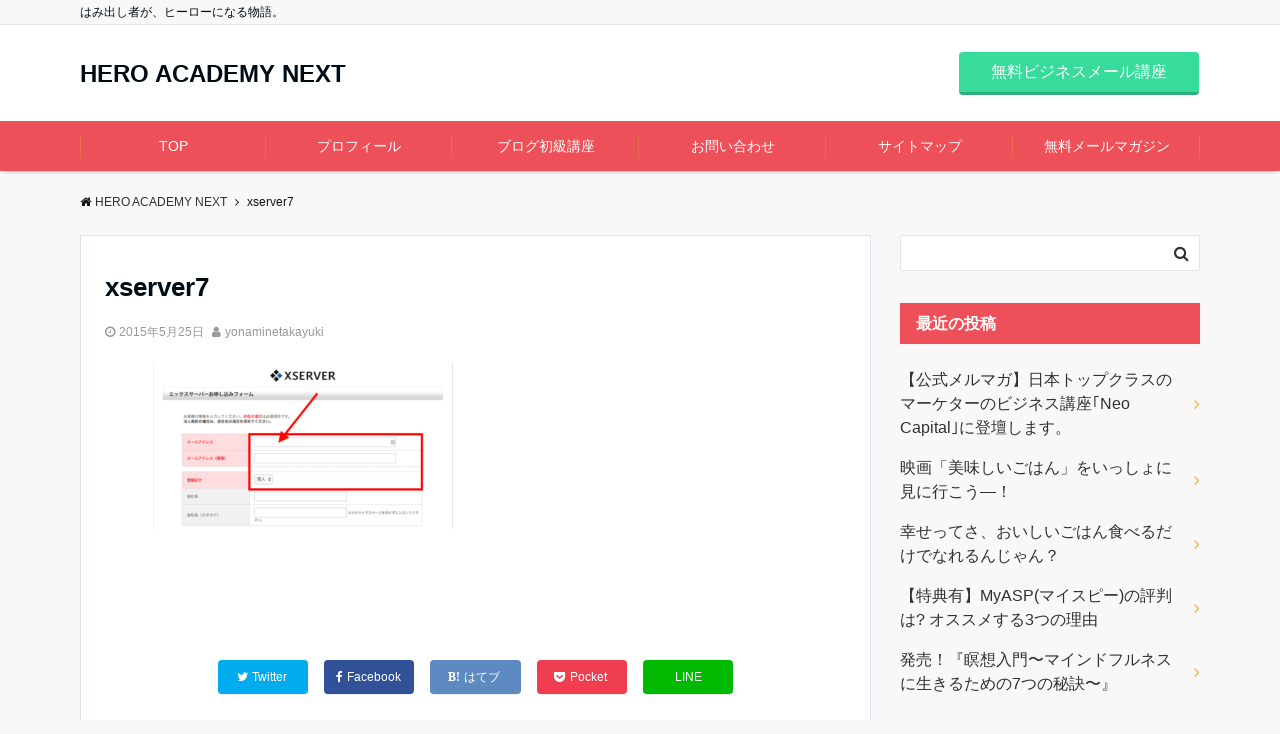

--- FILE ---
content_type: text/html; charset=UTF-8
request_url: https://n.hero-academy.jp/xserver7/
body_size: 14386
content:
<!DOCTYPE html>
<html lang="ja" dir="ltr">
<head prefix="og: http://ogp.me/ns# fb: http://ogp.me/ns/fb# website: http://ogp.me/ns/website#">
<meta charset="UTF-8">
<meta name="viewport" content="width=device-width,initial-scale=1.0">
<!--opg-->
<meta property="og:title" content="xserver7">
<meta property="og:type" content="article">
<meta property="og:url" content="https://n.hero-academy.jp/xserver7/" >
<meta property="og:description" content="">
<meta property="og:locale" content="ja_JP">
<meta property="og:site_name" content="HERO ACADEMY NEXT">
<!--end opg-->
<!--twitter card-->
<meta name="twitter:card" content="summary">
<meta name="twitter:site" content="HeroacademyJP">
<meta name="twitter:title" content="xserver7">
<meta name="twitter:description" content="" />
<!--end twitter card-->
<link rel="pingback" href="https://n.hero-academy.jp/xmlrpc.php">
<title>xserver7 &#8211; HERO ACADEMY NEXT</title>
<link rel='dns-prefetch' href='//webfonts.xserver.jp' />
<link rel='dns-prefetch' href='//s0.wp.com' />
<link rel='dns-prefetch' href='//ajax.googleapis.com' />
<link rel='dns-prefetch' href='//maxcdn.bootstrapcdn.com' />
<link rel="alternate" type="application/rss+xml" title="HERO ACADEMY NEXT &raquo; フィード" href="https://n.hero-academy.jp/feed/" />
<link rel="alternate" type="application/rss+xml" title="HERO ACADEMY NEXT &raquo; コメントフィード" href="https://n.hero-academy.jp/comments/feed/" />
<link rel="alternate" type="application/rss+xml" title="HERO ACADEMY NEXT &raquo; xserver7 のコメントのフィード" href="https://n.hero-academy.jp/feed/?attachment_id=126" />
<link rel='stylesheet' id='wp-block-library-css'  href='https://n.hero-academy.jp/wp-includes/css/dist/block-library/style.min.css?ver=5.2.21' type='text/css' media='all' />
<link rel='stylesheet' id='wp-block-library-theme-css'  href='https://n.hero-academy.jp/wp-includes/css/dist/block-library/theme.min.css?ver=5.2.21' type='text/css' media='all' />
<link rel='stylesheet' id='contact-form-7-css'  href='https://n.hero-academy.jp/wp-content/plugins/contact-form-7/includes/css/styles.css?ver=5.1.3' type='text/css' media='all' />
<link rel='stylesheet' id='toc-screen-css'  href='https://n.hero-academy.jp/wp-content/plugins/table-of-contents-plus/screen.min.css?ver=1509' type='text/css' media='all' />
<link rel='stylesheet' id='emanon-swiper-css-css'  href='https://n.hero-academy.jp/wp-content/themes/emanon-business/lib/css/swiper.min.css?ver=5.2.21' type='text/css' media='all' />
<link rel='stylesheet' id='emanon-style-min-css'  href='https://n.hero-academy.jp/wp-content/themes/emanon-pro/style-min.css?ver=5.2.21' type='text/css' media='all' />
<link rel='stylesheet' id='font-awesome-css'  href='https://maxcdn.bootstrapcdn.com/font-awesome/4.7.0/css/font-awesome.min.css?ver=5.2.21' type='text/css' media='all' />
<link rel='stylesheet' id='amazonjs-css'  href='https://n.hero-academy.jp/wp-content/plugins/amazonjs/css/amazonjs.css?ver=0.9' type='text/css' media='all' />
<link rel='stylesheet' id='jetpack_css-css'  href='https://n.hero-academy.jp/wp-content/plugins/jetpack/css/jetpack.css?ver=7.0.5' type='text/css' media='all' />
<script type='text/javascript' src='https://ajax.googleapis.com/ajax/libs/jquery/2.1.3/jquery.min.js?ver=5.2.21'></script>
<script type='text/javascript' src='//webfonts.xserver.jp/js/xserver.js?ver=1.1.1'></script>
<link rel='https://api.w.org/' href='https://n.hero-academy.jp/wp-json/' />
<link rel="EditURI" type="application/rsd+xml" title="RSD" href="https://n.hero-academy.jp/xmlrpc.php?rsd" />
<link rel="wlwmanifest" type="application/wlwmanifest+xml" href="https://n.hero-academy.jp/wp-includes/wlwmanifest.xml" /> 
<link rel='shortlink' href='https://wp.me/a9tDmJ-22' />
<link rel="alternate" type="application/json+oembed" href="https://n.hero-academy.jp/wp-json/oembed/1.0/embed?url=https%3A%2F%2Fn.hero-academy.jp%2Fxserver7%2F" />
<link rel="alternate" type="text/xml+oembed" href="https://n.hero-academy.jp/wp-json/oembed/1.0/embed?url=https%3A%2F%2Fn.hero-academy.jp%2Fxserver7%2F&#038;format=xml" />

<link rel='dns-prefetch' href='//v0.wordpress.com'/>
<style type='text/css'>img#wpstats{display:none}</style><style>
/*---gutenberg--*/
/* 一般ブロック File */
.wp-block-file .wp-block-file__button{display:inline-block;padding:8px 32px!important;border-radius:4px!important;line-height:1.5!important;border-bottom:solid 3px rgba(0,0,0,0.2)!important;background-color:#9b8d77!important;color:#fff!important;font-size:16px!important}
/* レイアウト button */
.wp-block-button .wp-block-button__link{text-decoration: none;}
.wp-block-file .wp-block-file__button:hover{background-color:rgba(0,0,0,0.2)!important;-webkit-transform:translateY(3px)!important;transform:translateY(3px)!important}
/* レイアウト Media & Text */
.wp-block-media-text p{	line-height:1;margin-bottom:16px;}
/* フォーマット pullquote */
.wp-block-pullquote blockquote{margin:0!important;border:none!important;quotes:none!important;background-color:inherit!important;}
.wp-block-pullquote{border-top:3px solid #e2e5e8;border-bottom:3px solid #e2e5e8;color:#303030;}
/*---main color--*/
#gnav,.global-nav li ul li,.mb-horizontal-nav{background-color:#ed5058;}
.fa,.required,.widget-line a{color:#ed5058;}
#wp-calendar a{color:#ed5058;font-weight: bold;}
.cat-name, .sticky .cat-name{background-color:#ed5058;}
.pagination a:hover,.pagination .current{background-color:#ed5058;border:solid 1px #ed5058;}
.wpp-list li a:before{background-color:#ed5058;}
/*--link color--*/
#gnav .global-nav .current-menu-item > a,#gnav .global-nav .current-menu-item > a .fa,#modal-global-nav-container .current-menu-item a,#modal-global-nav-container .sub-menu .current-menu-item a,.side-widget .current-menu-item a,.mb-horizontal-nav-inner .current-menu-item a,.mb-horizontal-nav-inner .current-menu-item a .fa,.entry-title a:active,.pagination a,.post-nav .fa{color:#eeb043;}
.global-nav-default > li:first-child:before, .global-nav-default > li:after{background-color:#eeb043;}
.article-body a{color:#eeb043;}
.follow-line a{color:#ed5058;}
.author-profile-text .author-name a{color:#eeb043;}
.recommend-date a {display:block;text-decoration:none;color:#000c15;}
.next-page span{background-color:#eeb043;color:#fff;}
.next-page a span {background-color:#fff;color:#eeb043;}
.comment-page-link .page-numbers{background-color:#fff;color:#eeb043;}
.comment-page-link .current{background-color:#eeb043;color:#fff;}
.side-widget li a:after{color:#eeb043;}
blockquote a, .box-default a, .box-info a{color:#eeb043;}
.follow-user-url a:hover .fa{color:#eeb043;}
.popular-post-rank{border-color:#eeb043 transparent transparent transparent;}
/*--link hover--*/
a:hover,.global-nav a:hover,.side-widget a:hover,.side-widget li a:hover:before,#wp-calendar a:hover,.entry-title a:hover,.footer-follow-btn a:hover .fa{color:#eeb043;}
.scroll-nav-inner li:after{background-color:#eeb043;}
.featured-title h2:hover{color:#eeb043;}
.author-profile-text .author-name a:hover{color:#eeb043;}
follow-user-url a:hover .fa{color:#eeb043;}
.next-page a span:hover{background-color:#eeb043;color:#fff;}
.comment-page-link .page-numbers:hover{background-color:#eeb043;color:#fff;}
.tagcloud a:hover{border:solid 1px #eeb043;color:#eeb043;}
blockquote a:hover, .box-default a:hover, .box-info a:hover{color:#eeb043;}
#modal-global-nav-container .global-nav-default li a:hover{color:#eeb043;}
.side-widget li a:hover:after{color:#eeb043;}
.widget-contact a:hover .fa{color:#eeb043;}
#sidebar-cta {border:solid 4px #eeb043;}
.popular-post li a:hover .popular-post-rank{border-color:#eeb043 transparent transparent transparent;}
/*--btn color--*/
.btn-more{background-color:#9b8d77;border:solid 1px #9b8d77;}
.btn a{background-color:#9b8d77;color:#fff;}
.btn a:hover{color:#fff;}
.btn-border{display:block;padding:8px 16px;border:solid 1px #9b8d77;}
.btn-border .fa{color:#9b8d77;}
.btn-border:hover{background-color:#9b8d77;}
input[type=submit]{background-color:#9b8d77;color:#fff;}
/*--header-*/
.header-area-height{height:96px;}
.header-brand {line-height:96px;}
.header,.header-area-height-line #gnav{background-color:#fff;}
.top-bar{background-color:#f8f8f8;}
.site-description {color:#000c15}
.header-table .site-description{line-height:2;font-size:12px;}
.header-site-name a{color:#000c15}
.header-site-name a:hover{color:#eeb043;}
.header-logo img, .modal-header-logo img{max-height:50px;}
.global-nav-line li a{color:#000c15;}
#mb-scroll-nav .header-site-name a{color:#000c15;font-size:16px;}
#mb-scroll-nav .header-site-name a:hover{color:#eeb043;}
@media screen and ( min-width: 768px ){
.header-site-name a{font-size:24px;}
.header-area-height,.header-widget{height:96px;}
.header-brand {line-height:96px;}
}
@media screen and ( min-width: 992px ){
.header-logo img{max-height:50px;}
}
/*--header cta-*/
.header-cta-tell .fa{height:18px;font-size:24px;color:#b5b5b5;}
.header-cta-tell .tell-number{font-size:24px;color:#000c15;}
.header-cta-tell .tell-text{color:#000c15;}
.header-phone{position:absolute;top:50%;right:40px;-webkit-transform:translateY(-50%);transform:translateY(-50%);z-index:999;}
.header-phone .fa{font-size:42px;font-size:4.2rem;color:#b5b5b5;}
.header-mail{position:absolute;top:50%;right:40px;-webkit-transform:translateY(-50%);transform:translateY(-50%);z-index:999;}
.header-mail .fa{font-size:42px;font-size:4.2rem;color:#b5b5b5;}
@media screen and ( min-width: 768px ){
.header-phone {display: none;}
.header-mail{right:46px;}
}
@media screen and ( min-width: 992px ){
.header-cta ul {display: block; text-align: right;line-height:96px;}
.header-cta li {display: inline-table;vertical-align: middle;}
.header-cta-btn a{background-color:#37db9b;color:#fff;}
.header-mail{display: none;}
}
/*--modal menu--*/
.modal-menu{position:absolute;top:50%;right:0;-webkit-transform:translateY(-50%);transform:translateY(-50%);z-index:999;}
.modal-menu .modal-gloval-icon{float:left;margin-bottom:6px;}
.modal-menu .slicknav_no-text{margin:0;}
.modal-menu .modal-gloval-icon-bar{display:block;width:32px;height:3px;border-radius:4px;-webkit-transition:all 0.2s;transition:all 0.2s;}
.modal-menu .modal-gloval-icon-bar + .modal-gloval-icon-bar{margin-top:6px;}
.modal-menu .modal-menutxt{display:block;text-align:center;font-size:12px;font-size:1.2rem;color:#000c15;}
.modal-menu .modal-gloval-icon-bar{background-color:#9b8d77;}
#modal-global-nav-container{background-color:#fff;}
#modal-global-nav-container .global-nav li ul li{background-color:#fff;}
#modal-global-nav-container .global-nav-default li a{color:#000c15;}
/*--video section--*/
.home .header{background-color:inherit;box-shadow:none;}
.home .top-bar{background-color:inherit;border-bottom:none;}
.home .header-site-name a{color:#000c15;}
.home .header-site-name a:hover{color:#eeb043;}
.home .site-description{color:#000c15}
.home #header-wrapper{top:0}
.home #header-wrapper,.home .default-nav{position:absolute;left:0;width:100%;z-index:300}
.home .default-nav{bottom:0}
.home .header-area-height-line #gnav{background-color:inherit}
.home .mb-horizontal-nav{display:none}
.video-title{color:#fff;}
.video-sub-title{color:#fff;}
.video-btn-bg a{border-bottom:none;border-radius:0;background-color:#9b8d77;color:#fff;}
.video-btn-bg a:hover{background-color:#9b8d77;border-radius:inherit;-webkit-transform:inherit;transform:inherit;color:#fff;}
.video-btn-bg:before{content:'';position:absolute;border:solid 3px #9b8d77;top:0;right:0;bottom:0;left:0;-webkit-transition:0.2s ease-in-out;transition:0.2s ease-in-out;z-index:-1;}
.video-btn-bg:hover:before{top:-8px;right:-8px;bottom:-8px;left:-8px}
.video-down-icon .fa{color:#fff;}
.video-section:before{position:absolute;top:0;left:0;right:0;bottom:0;background:linear-gradient(135deg, #000, #000)fixed;opacity: 0;content: "";width:100%;height: 100%;;z-index:100;}
/*--slick slider for front page & LP--*/
.slick-slider{-moz-box-sizing:border-box;box-sizing:border-box;-webkit-user-select:none;-moz-user-select:none;-ms-user-select:none;user-select:none;-webkit-touch-callout:none;-khtml-user-select:none;-ms-touch-action:pan-y;touch-action:pan-y;-webkit-tap-highlight-color:rgba(0,0,0,0)}
.slick-list,.slick-slider{display:block;position:relative}
.slick-list{overflow:hidden;margin:0;padding:0}
.slick-list:focus{outline:0}
.slick-list.dragging{cursor:pointer;cursor:hand}
.slick-slider .slick-list,.slick-slider .slick-track{-webkit-transform:translate3d(0,0,0);-moz-transform:translate3d(0,0,0);-ms-transform:translate3d(0,0,0);-o-transform:translate3d(0,0,0);transform:translate3d(0,0,0)}
.slick-track{display:block;position:relative;top:0;left:0;margin:40px 0}
.slick-track:after,.slick-track:before{display:table;content:''}
.slick-track:after{clear:both}.slick-loading .slick-track{visibility:hidden}
.slick-slide{display:none;float:left;height:100%;min-height:1px}[dir='rtl']
.slick-slide{float:right}
.slick-slide.slick-loading img{display:none}
.slick-slide.dragging img{pointer-events:none}
.slick-initialized .slick-slide{display:block}
.slick-loading .slick-slide{visibility:hidden}
.slick-vertical .slick-slide{display:block;height:auto;border:solid 1px transparent}
.slick-arrow.slick-hidden{display:none}
.slick-next:before,.slick-prev:before{content:""}
.slick-next{display:block;position:absolute;top:50%;right:-11px;padding:0;width:16px;height:16px;border-color:#eeb043;border-style:solid;border-width:3px 3px 0 0;background-color:transparent;cursor:pointer;text-indent:-9999px;-webkit-transform:rotate(45deg);-moz-transform:rotate(45deg);-ms-transform:rotate(45deg);-o-transform:rotate(45deg);transform:rotate(45deg)}
.slick-prev{display:block;position:absolute;top:50%;left:-11px;padding:0;width:16px;height:16px;border-color:#eeb043;border-style:solid;border-width:3px 3px 0 0;background-color:transparent;cursor:pointer;text-indent:-9999px;-webkit-transform:rotate(-135deg);-moz-transform:rotate(-135deg);-ms-transform:rotate(-135deg);-o-transform:rotate(-135deg);transform:rotate(-135deg)}
@media screen and ( min-width: 768px ){
.slick-next{right:-32px;width:32px;height:32px;}
.slick-prev{left:-32px;width:32px;height:32px;}
}
/*---下ボーダー（2カラー）--*/
.front-top-widget-box h2, .front-bottom-widget-box h2{margin-bottom: -1px;}
.front-top-widget-box h2 > span, .front-bottom-widget-box h2 > span{display:inline-block;padding:0 4px 4px 0;border-bottom:solid 1px #ed5058;}
.entry-header {border-bottom:solid 1px #e2e5e8;}
.entry-header h2{margin-bottom: -1px;}
.entry-header h2 > span{display:inline-block;padding:0 4px 4px 0;border-bottom:solid 1px #ed5058;}
.archive-title {border-bottom:solid 1px #e2e5e8;}
.archive-title h1{margin-bottom: -1px;}
.archive-title h1 > span{display:inline-block;padding:0 4px 4px 0;border-bottom:solid 1px #ed5058;}
/*--h2 style--*/
/*---吹き出し--*/
.article-body h2{position:relative;padding:8px 16px;background-color:#ed5058;border-radius:4px;color:#fff;}
.article-body h2:after{position:absolute;top:100%;left: 30px;content:'';width:0;height:0;border:solid 10px transparent;border-top:solid 15px #ed5058;}
/*--h3 style--*/
/*---左ボーダー＋背景 ストライプ--*/
.article-body h3,.page-bottom-widget h3{padding:8px 0 8px 12px;border-left:solid 4px #ed5058;background:-webkit-repeating-linear-gradient(-45deg, #ebedf0, #ebedf0 3px, #fff 3px, #fff 8px);background: repeating-linear-gradient(-45deg, #ebedf0, #ebedf0 3px, #fff 3px, #fff 8px);}
/*--h4 style--*/
/*---下ボーダー（2カラー）--*/
.article-body h4{position:relative;padding:4px 0;border-bottom:solid 2px #ccc;}
.article-body h4:after{position:absolute;bottom:-2px;left: 0;z-index: 2;content: '';width:20%;height:2px;background-color:#ed5058;}
/*--sidebar style--*/
/*---背景--*/
.side-widget-title h3{padding:8px 0 8px 16px;background-color:#ed5058;color:#fff;}
/*--read more--*/
.archive-header{padding:8px 16px 64px 16px;}
.read-more{position:absolute;right: 0;bottom:24px;left:0;text-align:center;}
.read-more .fa{margin:0 0 0 4px;-webkit-transition:0.4s ease-in-out;transition:0.4s ease-in-out;}
.read-more a:hover .fa{color:#fff;}
.featured-date .read-more,.home .big-column .read-more,.archive .ar-big-column .read-more{position:absolute;right:0;bottom:32px;left:0;}
.home .big-column .btn-mid,.archive .ar-big-column .btn-mid{width: 80%;}
@media screen and ( min-width: 768px ){
.archive-header{padding:8px 16px 72px 16px;}
.home .one-column .read-more,.archive .ar-one-column .read-more,.search .ar-one-column .read-more{position:absolute;right:16px;bottom:20px;left:auto;}
.blog .one-column .read-more,.archive .ar-one-column .read-more,.search .ar-one-column .read-more{position:absolute;right:16px;bottom:20px;left:auto;}
.home .big-column .btn-mid,.archive .ar-big-column .btn-mid,.search .ar-big-column .btn-mid{width:20%;}
.blog .big-column .btn-mid,.archive .ar-big-column .btn-mid,.search .ar-big-column .btn-mid{width:20%;}
.home .one-column .read-more .btn-border,.archive .ar-one-column .read-more .btn-border,.search .ar-one-column .read-more .btn-border{display:inline;}
.blog .one-column .read-more .btn-border,.archive .ar-one-column .read-more .btn-border,.search .ar-one-column .read-more .btn-border{display:inline;}
}
/*--footer mobile buttons--*/
.mobile-footer-btn{background-color:#f8f8f;}
.mobile-footer-btn .fa{color:#323638;}
.mobile-footer-btn a{color:#323638;}
.mobile-footer-btn .line a{background-color:#f8f8f;color:#323638;}
/*--article footer--*/
.article-footer{padding:32px 16px 24px 16px;}
@media screen and (min-width: 992px){.article-footer{padding:64px 32px 56px 32px;}}
@media screen and (min-width: 1200px){.article-footer{padding:64px 72px 56px 72px;}}
/*--facebook follow--*/
.fb-follow-image:before{position:absolute;top:0;left:0;right:0;bottom:0;background-color:#000;opacity:0.25;content:"";z-index:100;}
/*--remodal's necessary styles--*/
html.remodal-is-locked{overflow:hidden;-ms-touch-action:none;touch-action:none}
.remodal,[data-remodal-id]{display:none}
.remodal-overlay{position:fixed;z-index:9998;top:-5000px;right:-5000px;bottom:-5000px;left:-5000px;display:none}
.remodal-wrapper{position:fixed;z-index:9999;top:0;right:0;bottom:0;left:0;display:none;overflow:auto;text-align:center;-webkit-overflow-scrolling:touch}
.remodal-wrapper:after{display:inline-block;height:100%;margin-left:-0.05em;content:""}
.remodal-overlay,.remodal-wrapper{-webkit-backface-visibility:hidden;backface-visibility:hidden}
.remodal{position:relative;outline:0;}
.remodal-is-initialized{display:inline-block}
/*--remodal's default mobile first theme--*/
.remodal-bg.remodal-is-opened,.remodal-bg.remodal-is-opening{-webkit-filter:blur(3px);filter:blur(3px)}.remodal-overlay{background:rgba(43,46,56,.9)}
.remodal-overlay.remodal-is-closing,.remodal-overlay.remodal-is-opening{-webkit-animation-duration:0.3s;animation-duration:0.3s;-webkit-animation-fill-mode:forwards;animation-fill-mode:forwards}
.remodal-overlay.remodal-is-opening{-webkit-animation-name:c;animation-name:c}
.remodal-overlay.remodal-is-closing{-webkit-animation-name:d;animation-name:d}
.remodal-wrapper{padding:16px}
.remodal{box-sizing:border-box;width:100%;-webkit-transform:translate3d(0,0,0);transform:translate3d(0,0,0);color:#2b2e38;background:#fff;}
.remodal.remodal-is-closing,.remodal.remodal-is-opening{-webkit-animation-duration:0.3s;animation-duration:0.3s;-webkit-animation-fill-mode:forwards;animation-fill-mode:forwards}
.remodal.remodal-is-opening{-webkit-animation-name:a;animation-name:a}
.remodal.remodal-is-closing{-webkit-animation-name:b;animation-name:b}
.remodal,.remodal-wrapper:after{vertical-align:middle}
.remodal-close{position:absolute;top:-32px;right:0;display:block;overflow:visible;width:32px;height:32px;margin:0;padding:0;cursor:pointer;-webkit-transition:color 0.2s;transition:color 0.2s;text-decoration:none;color:#fff;border:0;outline:0;background:#b5b5b5;}
.modal-global-nav-close{position:absolute;top:0;right:0;display:block;overflow:visible;width:32px;height:32px;margin:0;padding:0;cursor:pointer;-webkit-transition:color 0.2s;transition:color 0.2s;text-decoration:none;color:#fff;border:0;outline:0;background:#9b8d77;}
.remodal-close:focus,.remodal-close:hover{color:#2b2e38}
.remodal-close:before{font-family:Arial,Helvetica CY,Nimbus Sans L,sans-serif!important;font-size:32px;line-height:32px;position:absolute;top:0;left:0;display:block;width:32px;content:"\00d7";text-align:center;}
.remodal-cancel,.remodal-confirm{font:inherit;display:inline-block;overflow:visible;min-width:110px;margin:0;padding:9pt 0;cursor:pointer;-webkit-transition:background 0.2s;transition:background 0.2s;text-align:center;vertical-align:middle;text-decoration:none;border:0;outline:0}
.remodal-confirm{color:#fff;background:#81c784}
.remodal-confirm:focus,.remodal-confirm:hover{background:#66bb6a}
.remodal-cancel{color:#fff;background:#e57373}
.remodal-cancel:focus,.remodal-cancel:hover{background:#ef5350}
.remodal-cancel::-moz-focus-inner,.remodal-close::-moz-focus-inner,.remodal-confirm::-moz-focus-inner{padding:0;border:0}
@-webkit-keyframes a{0%{-webkit-transform:scale(1.05);transform:scale(1.05);opacity:0}to{-webkit-transform:none;transform:none;opacity:1}}
@keyframes a{0%{-webkit-transform:scale(1.05);transform:scale(1.05);opacity:0}to{-webkit-transform:none;transform:none;opacity:1}}
@-webkit-keyframes b{0%{-webkit-transform:scale(1);transform:scale(1);opacity:1}to{-webkit-transform:scale(0.95);transform:scale(0.95);opacity:0}}
@keyframes b{0%{-webkit-transform:scale(1);transform:scale(1);opacity:1}to{-webkit-transform:scale(0.95);transform:scale(0.95);opacity:0}}
@-webkit-keyframes c{0%{opacity:0}to{opacity:1}}
@keyframes c{0%{opacity:0}to{opacity:1}}
@-webkit-keyframes d{0%{opacity:1}to{opacity:0}}
@keyframes d{0%{opacity:1}to{opacity:0}}
@media only screen and (min-width:641px){.remodal{max-width:700px}}.lt-ie9 .remodal-overlay{background:#2b2e38}.lt-ie9 .remodal{width:700px}
/*--footer cta --*/
/*--footer sns--*/
.footer-top{background-color:#323638;}
@media screen and ( min-width: 768px ){.footer-top-inner li a{border-bottom: none;}}
/*--footer--*/
.footer{background-color:#232323;color:#b5b5b5;}
.footer a,.footer .fa{color:#b5b5b5;}
.footer a:hover{color:#fff;}
.footer a:hover .fa{color:#fff;}
.footer-nav li{border-right:solid 1px #b5b5b5;}
.footer-widget-box h2,.footer-widget-box h3,.footer-widget-box h4,.footer-widget-box h5,.footer-widget-box h6{color:#b5b5b5;}
.footer-widget-box h3{border-bottom:solid 1px #b5b5b5;}
.footer-widget-box a:hover .fa{color:#fff;}
.footer-widget-box #wp-calendar caption{border:solid 1px #b5b5b5;border-bottom: none;}
.footer-widget-box #wp-calendar th{border:solid 1px #b5b5b5;}
.footer-widget-box #wp-calendar td{border:solid 1px #b5b5b5;}
.footer-widget-box #wp-calendar a:hover{color:#fff;}
.footer-widget-box .tagcloud a{border:solid 1px #b5b5b5;}
.footer-widget-box .tagcloud a:hover{border:solid 1px #fff;}
.footer-widget-box .wpp-list .wpp-excerpt, .footer-widget-box .wpp-list .post-stats, .footer-widget-box .wpp-list .post-stats a{color:#b5b5b5;}
.footer-widget-box .wpp-list a:hover{color:#fff;}
.footer-widget-box select{border:solid 1px #b5b5b5;color:#b5b5b5;}
.footer-widget-box .widget-contact a:hover .fa{color:#fff;}
@media screen and ( min-width: 768px ){.footer a:hover .fa{color:#b5b5b5;}}
/*--lp header image cover--*/
.lp-header{position:relative;height:500px;}
.lp-header:before{position:absolute;top:0;left:0;right:0;bottom:0;background:linear-gradient(135deg, #000, #000)fixed;opacity:0.5;content: "";z-index: 100;}
.header-title, .header-target-message{color: #fff;}
.header-sub-title{color:#fff;}
.header-btn-bg a{border-bottom:none;border-radius:0;background-color:#9b8d77;color:#fff;}
.header-btn-bg a:hover{background-color:#9b8d77;border-radius:inherit;-webkit-transform:inherit;transform:inherit;color:#fff;}
.header-btn-bg:before{content:'';position:absolute;border:solid 3px #9b8d77;top:0;right:0;bottom:0;left:0;-webkit-transition:.2s ease-in-out;transition:.2s ease-in-out;z-index:-1;}
.header-btn-bg:hover:before{top:-8px;right:-8px;bottom:-8px;left:-8px}
@media screen and ( max-width: 767px ){
.header-message{right:0;left:0;}
}
@media screen and ( min-width: 768px ){
.header-message{right:0;left:0;}
}
/*--lp content section--*/
#lp-content-section {background-color:#f8f8f8;}
/*--page custom css--*/
</style>
<script type="application/ld+json">{
				"@context" : "http://schema.org",
				"@type" : "Article",
				"headline" : "xserver7",
				"datePublished" : "2015-5-25",
				"dateModified" : "2015-5-25",
				"mainEntityOfPage" : "https://n.hero-academy.jp/xserver7/",
				"author" : {
						 "@type" : "Person",
						 "name" : "yonaminetakayuki"
						 },
				"image" : {
						 "@type" : "ImageObject",
						 "url" : "https://n.hero-academy.jp/wp-content/uploads/2015/05/xserver7.png",
						 "width" : "680",
						 "height" : "378"
						 },
				"publisher" : {
						 "@type" : "Organization",
						 "name" : "HERO ACADEMY NEXT",
						 "logo" : {
									"@type" : "ImageObject",
									"url" : "https://n.hero-academy.jp/wp-content/themes/emanon-pro/lib/images/no-img/emanon-logo.png",
									"width" : "245",
									"height" : "50"
									}
						 }
				}</script>
<style type="text/css">.broken_link, a.broken_link {
	text-decoration: line-through;
}</style>
<!-- Jetpack Open Graph Tags -->
<meta property="og:type" content="article" />
<meta property="og:title" content="xserver7" />
<meta property="og:url" content="https://n.hero-academy.jp/xserver7/" />
<meta property="og:description" content="詳しくは投稿をご覧ください。" />
<meta property="article:published_time" content="2015-05-25T03:23:38+00:00" />
<meta property="article:modified_time" content="2015-05-25T03:23:38+00:00" />
<meta property="og:site_name" content="HERO ACADEMY NEXT" />
<meta property="og:image" content="https://n.hero-academy.jp/wp-content/uploads/2015/05/xserver7.png" />
<meta property="og:locale" content="ja_JP" />
<meta name="twitter:text:title" content="xserver7" />
<meta name="twitter:image" content="https://n.hero-academy.jp/wp-content/uploads/2017/12/cropped-mainlogo-270x270.png" />
<meta name="twitter:card" content="summary" />
<meta name="twitter:description" content="詳しくは投稿をご覧ください。" />

<!-- End Jetpack Open Graph Tags -->
<style>
.eb-price-section .bottom-arrow{display: none}

/*--btn--*/
.cta-popup-footer .btn{border-top:none;border-bottom: none;}
</style>
<link rel="icon" href="https://n.hero-academy.jp/wp-content/uploads/2017/12/cropped-mainlogo-32x32.png" sizes="32x32" />
<link rel="icon" href="https://n.hero-academy.jp/wp-content/uploads/2017/12/cropped-mainlogo-192x192.png" sizes="192x192" />
<link rel="apple-touch-icon-precomposed" href="https://n.hero-academy.jp/wp-content/uploads/2017/12/cropped-mainlogo-180x180.png" />
<meta name="msapplication-TileImage" content="https://n.hero-academy.jp/wp-content/uploads/2017/12/cropped-mainlogo-270x270.png" />
			<style type="text/css" id="wp-custom-css">
				.content strong, .content b {
     background:rgba(0, 0, 0, 0) linear-gradient(transparent 10%, #FFDFEF 0%) repeat scroll 0 0;
    font-weight: bold;
    font-size: 110%;
}			</style>
		<meta name="google-site-verification" content="l3nVafakxZXD3EjwZdtGRkPqjznPO7fkQCu8W5Q-ZlQ" />
</head>
<body id="top" class="attachment attachment-template-default single single-attachment postid-126 attachmentid-126 attachment-png">
<!-- global site tag (gtag.js) - google Analytics -->
<script async src="https://www.googletagmanager.com/gtag/js?id=UA-62061252-10"></script>
<script>
	window.dataLayer = window.dataLayer || [];
	function gtag(){dataLayer.push(arguments);}
	gtag('js', new Date());
	gtag('config', 'UA-62061252-10');
</script>
<!--end google analytics-->
<header id="header-wrapper" class="clearfix" itemscope itemtype="http://schema.org/WPHeader">
		<!--top bar-->
	<div class="top-bar">
		<div class="container">
			<div class="col12">
			<p class="site-description" itemprop="description">はみ出し者が、ヒーローになる物語。</p>
			</div>
		</div>
	</div>
	<!--end top bar-->
		<!--header-->
	<div class="header">
		<div class="container header-area-height">
						<div class="col4 first header-brand">
			<div class="header-table">
<div class="header-site-name" itemprop="headline"><a href="https://n.hero-academy.jp/">HERO ACADEMY NEXT</a></div>
</div>
			</div>
			<div class="col8 header-cta">
			<ul>
			<li><span class="btn header-cta-btn"><a href="https://n.hero-academy.jp/hmn/">無料ビジネスメール講座</a></span></li>
	</ul>
			</div>
																		<div class="header-mail">
					<a href="https://n.hero-academy.jp/hmn/"><i class="fa fa-envelope-o"></i></a>
				</div>
														<!--modal menu-->
			<div class="modal-menu">
				<a href="#modal-global-nav" data-remodal-target="modal-global-nav">
										<span class="modal-menutxt">Menu</span>
										<span class="modal-gloval-icon">
						<span class="modal-gloval-icon-bar"></span>
						<span class="modal-gloval-icon-bar"></span>
						<span class="modal-gloval-icon-bar"></span>
					</span>
				</a>
			</div>
			<!--end modal menu-->
		</div>
		<!--global nav-->
<div class="remodal" data-remodal-id="modal-global-nav" data-remodal-options="hashTracking:false">
	<button data-remodal-action="close" class="remodal-close modal-global-nav-close"></button>
	<div id="modal-global-nav-container">
		<div class="modal-header-site-name"><a href="https://n.hero-academy.jp/">HERO ACADEMY NEXT</a></div>
		<nav>
		<ul id="menu-%e3%82%b0%e3%83%ad%e3%83%bc%e3%83%90%e3%83%ab%e3%83%a1%e3%83%8b%e3%83%a5%e3%83%bc" class="global-nav global-nav-default"><li id="menu-item-5131" class="menu-item menu-item-type-custom menu-item-object-custom menu-item-home menu-item-5131"><a href="https://n.hero-academy.jp/">TOP</a></li>
<li id="menu-item-5126" class="menu-item menu-item-type-post_type menu-item-object-page menu-item-5126"><a href="https://n.hero-academy.jp/self-introduction/">プロフィール</a></li>
<li id="menu-item-5128" class="menu-item menu-item-type-post_type menu-item-object-page menu-item-5128"><a href="https://n.hero-academy.jp/blog-beginner/">ブログ初級講座</a></li>
<li id="menu-item-5125" class="menu-item menu-item-type-post_type menu-item-object-page menu-item-5125"><a href="https://n.hero-academy.jp/contact/">お問い合わせ</a></li>
<li id="menu-item-5127" class="menu-item menu-item-type-post_type menu-item-object-page menu-item-5127"><a href="https://n.hero-academy.jp/sitemap/">サイトマップ</a></li>
<li id="menu-item-5176" class="menu-item menu-item-type-post_type menu-item-object-page menu-item-5176"><a href="https://n.hero-academy.jp/hmn/">無料メールマガジン</a></li>
</ul>		</nav>
			</div>
</div>
<!--end global nav-->	</div>
	<!--end header-->
</header>
<!--global nav-->
<div id="gnav" class="default-nav">
	<div class="container">
		<div class="col12">
			<nav id="menu">
			<ul id="menu-%e3%82%b0%e3%83%ad%e3%83%bc%e3%83%90%e3%83%ab%e3%83%a1%e3%83%8b%e3%83%a5%e3%83%bc-1" class="global-nav global-nav-default"><li class="menu-item menu-item-type-custom menu-item-object-custom menu-item-home menu-item-5131"><a href="https://n.hero-academy.jp/">TOP</a></li>
<li class="menu-item menu-item-type-post_type menu-item-object-page menu-item-5126"><a href="https://n.hero-academy.jp/self-introduction/">プロフィール</a></li>
<li class="menu-item menu-item-type-post_type menu-item-object-page menu-item-5128"><a href="https://n.hero-academy.jp/blog-beginner/">ブログ初級講座</a></li>
<li class="menu-item menu-item-type-post_type menu-item-object-page menu-item-5125"><a href="https://n.hero-academy.jp/contact/">お問い合わせ</a></li>
<li class="menu-item menu-item-type-post_type menu-item-object-page menu-item-5127"><a href="https://n.hero-academy.jp/sitemap/">サイトマップ</a></li>
<li class="menu-item menu-item-type-post_type menu-item-object-page menu-item-5176"><a href="https://n.hero-academy.jp/hmn/">無料メールマガジン</a></li>
</ul>			</nav>
		</div>
	</div>
</div>
<!--end global nav-->

<!--content-->
<div class="content">
	<div class="container">
		<!--breadcrumb-->
	<div class="content-inner">
	<nav id="breadcrumb" class="rcrumbs clearfix">
	<ol itemscope itemtype="http://schema.org/BreadcrumbList"><li itemprop="itemListElement" itemscope itemtype="http://schema.org/ListItem"><a itemprop="item" href="https://n.hero-academy.jp/"><i class="fa fa-home"></i><span itemprop="name">HERO ACADEMY NEXT</span></a><i class="fa fa-angle-right"></i><meta itemprop="position" content="1" /></li><li><span>xserver7</span></li></ol>
</nav>
</div>
<!--end breadcrumb-->		<!--main-->
		<main>
			<div class="col-main first">
			<!--article-->
<article class="article post-126 attachment type-attachment status-inherit hentry two-column ar-one-column au-one-column">
		<header>
		<div class="article-header">
			<h1 class="entry-title">xserver7</h1>
			<ul class="post-meta clearfix">
<li><i class="fa fa-clock-o"></i><time class="date published" datetime="2015-05-25">2015年5月25日</time></li>
<li><i class="fa fa-user"></i><span class="vcard author"><span class="fn"><a href="https://n.hero-academy.jp/author/yonaminetakayuki/">yonaminetakayuki</a></span></span></li>
</ul >
		</div>
			</header>
						
	<section class="article-body">
		<p class="attachment"><a href='https://n.hero-academy.jp/wp-content/uploads/2015/05/xserver7.png'><img width="300" height="167" src="https://n.hero-academy.jp/wp-content/uploads/2015/05/xserver7-300x167.png" class="attachment-medium size-medium" alt="エックスサーバーお申込みフォーム入力" srcset="https://n.hero-academy.jp/wp-content/uploads/2015/05/xserver7-300x167.png 300w, https://n.hero-academy.jp/wp-content/uploads/2015/05/xserver7.png 680w" sizes="(max-width: 300px) 100vw, 300px" /></a></p>
			</section>

			
		<!--share btn-->
<aside class="share-btn">
	<ul>
				<li class="twitter">
<a  target="_blank" href="http://twitter.com/intent/tweet?url=https%3A%2F%2Fn.hero-academy.jp%2Fxserver7%2F&amp;&text=xserver7+%7C+HERO+ACADEMY+NEXT&tw_p=tweetbutton" ><i class="fa fa-twitter"></i><span class="sns-name">Twitter</span><span class="count"></span></a>
		</li>
						<li class="facebook">
		<a class="share" target="_blank" href="http://www.facebook.com/sharer.php?src=bm&u=https%3A%2F%2Fn.hero-academy.jp%2Fxserver7%2F&amp;t=xserver7+%7C+HERO+ACADEMY+NEXT"><i class="fa fa-facebook"></i><span class="sns-name">Facebook</span><span class="count"></span></a>
		</li>
						<li class="hatebu">
		<a class="share" target="_blank" href="http://b.hatena.ne.jp/add?mode=confirm&url=https%3A%2F%2Fn.hero-academy.jp%2Fxserver7%2F&amp;title=xserver7+%7C+HERO+ACADEMY+NEXT" ><i class="fa hatebu-icon"></i><span class="sns-name">はてブ</span><span class="count"></span></a>
		</li>
						<li class="pocket">
		<a class="share" target="_blank" href="http://getpocket.com/edit?url=https%3A%2F%2Fn.hero-academy.jp%2Fxserver7%2F&title=xserver7+%7C+HERO+ACADEMY+NEXT"><i class="fa fa-get-pocket"></i><span class="sns-name">Pocket</span><span class="count"></span></a></li>
						<li class="line">
		<a class="share" target="_blank" href="https://timeline.line.me/social-plugin/share?url=https%3A%2F%2Fn.hero-academy.jp%2Fxserver7%2F&title=xserver7+%7C+HERO+ACADEMY+NEXT">LINE</a>
		</li>
			</ul>
</aside>
<!--end share btn-->			
		<footer class="article-footer">
		<!--fb follow-->
<div class="fb-follow">
	<div class="fb-follow-image">
				<img src="https://n.hero-academy.jp/wp-content/themes/emanon-pro/lib/images/no-img/middle-no-img.png" width="1016" height="300" alt="no image" />
			</div>
	<div class="fb-follow-text">
		<p>この記事が気に入ったらいいね！しよう</p>
		<div class="fb-like fb-button" data-href="https://www.facebook.com/yonaminetakayuki" data-layout="button_count" data-action="like" data-show-faces="false" data-share="false"></div>
	</div>
</div>
<!--end fb follow-->		<!--twitter follow-->
<div class="twitter-follow">
<span class="twitter-follow-label">Twitterでフォローしよう</span><a href="https://twitter.com/HeroacademyJP" class="twitter-follow-button" data-show-count="true" data-size="large" data-show-screen-name="false">Follow HeroacademyJP</a>
<script>!function(d,s,id){var js,fjs=d.getElementsByTagName(s)[0],p=/^http:/.test(d.location)?'http':'https';if(!d.getElementById(id)){js=d.createElement(s);js.id=id;js.src=p+'://platform.twitter.com/widgets.js';fjs.parentNode.insertBefore(js,fjs);}}(document, 'script', 'twitter-wjs');</script>
</div>
<!--end twitter follow-->		<!--sns follow-->
<div class="sns-follow">
	 
	<h3>SNSでフォローしよう</h3>
		<ul>
				<li class="twitter"><a href="https://twitter.com/HeroacademyJP" target="_blank"><i class="fa fa-twitter"></i>Twitter</a></li>
						<li class="facebook"><a href="https://www.facebook.com/yonaminetakayuki" target="_blank"><i class="fa fa-facebook"></i>Facebook</a></li>
						<li class="instagram"><a href="https://www.instagram.com/yonaminetakayuki/" target="_blank"><i class="fa fa-instagram"></i>Instagram</a></li>
										<li class="feedly"><a href="https://feedly.com/i/subscription/feed/https://n.hero-academy.jp/feed/rss/" target="_blank"><i class="fa fa-rss"></i>Feedly</a></li>
		 </ul>
</div>
<!--end sns follow-->		<!--sns author profile-->
<div class="author-profile">
	<h3 class="author-profile-heading">この記事を書いた人</h3>
	<div class="author-profile-content">
		<div class="avatar">
		 <a href="https://n.hero-academy.jp/author/yonaminetakayuki/"><img alt='yonaminetakayuki' src='https://secure.gravatar.com/avatar/0f4edca4214c6207fdd0be49c15ec671?s=80&#038;d=mm&#038;r=g' srcset='https://secure.gravatar.com/avatar/0f4edca4214c6207fdd0be49c15ec671?s=160&#038;d=mm&#038;r=g 2x' class='avatar avatar-80 photo' height='80' width='80' /></a>
		</div>
		<div class="author-profile-text vcard author">
			<span class="author-name"><a href="https://n.hero-academy.jp/author/yonaminetakayuki/">yonaminetakayuki </a></span>
						<div class="author-sns">
																																										</div>
		</div>
	</div>
</div>
<!--end author profile-->			<div id="respond" class="comment-respond">
		<h3 id="reply-title" class="comment-reply-title">コメントを残す <small><a rel="nofollow" id="cancel-comment-reply-link" href="/xserver7/#respond" style="display:none;">コメントをキャンセル</a></small></h3>			<form action="https://n.hero-academy.jp/wp-comments-post.php" method="post" id="commentform" class="comment-form">
				<p class="comment-notes"><span id="email-notes">メールアドレスが公開されることはありません。</span> <span class="required">*</span> が付いている欄は必須項目です</p><p class="comment-form-comment"><label for="comment">コメント</label> <textarea id="comment" name="comment" cols="45" rows="8" maxlength="65525" required="required"></textarea></p><p class="comment-form-author"><label for="author">名前 <span class="required">*</span></label> <input id="author" name="author" type="text" value="" size="30" maxlength="245" required='required' /></p>
<p class="comment-form-email"><label for="email">メール <span class="required">*</span></label> <input id="email" name="email" type="text" value="" size="30" maxlength="100" aria-describedby="email-notes" required='required' /></p>
<p class="comment-form-url"><label for="url">サイト</label> <input id="url" name="url" type="text" value="" size="30" maxlength="200" /></p>
<p class="form-submit"><input name="submit" type="submit" id="submit" class="submit" value="コメントを送信" /> <input type='hidden' name='comment_post_ID' value='126' id='comment_post_ID' />
<input type='hidden' name='comment_parent' id='comment_parent' value='0' />
</p><p style="display: none;"><input type="hidden" id="akismet_comment_nonce" name="akismet_comment_nonce" value="2b40c3513e" /></p><p style="display: none;"><input type="hidden" id="ak_js" name="ak_js" value="206"/></p>			</form>
			</div><!-- #respond -->
		</footer>
			</article>
<!--end article-->
<!--pre nex-->

	<nav class="navigation post-navigation" role="navigation">
		<h2 class="screen-reader-text">投稿ナビゲーション</h2>
		<div class="nav-links"><div class="nav-previous"><a href="https://n.hero-academy.jp/xserver7/" rel="prev"><span class="post-nav"><i class="fa fa-chevron-left"></i>前のページへ</span><span class="nav-title clearfix"><img src="https://n.hero-academy.jp/wp-content/themes/emanon-pro/lib/images/no-img/square-no-img.png" alt="no image" />xserver7</span></a></div></div>
	</nav><!--end pre nex-->

<!--related post two row-->
<aside>
	<div class="related wow fadeIn" data-wow-delay="0.2s">
				<h3>関連記事</h3>
						<ul class="related-list-two">
						<li class="related-col6">
								<div class="related-thumbnail-square">
					<a class="image-link" href="https://n.hero-academy.jp/my-arms/"><img width="180" height="120" src="https://n.hero-academy.jp/wp-content/uploads/2015/12/dawn.jpg" class="attachment-square-thumbnail size-square-thumbnail wp-post-image" alt="朝焼け" srcset="https://n.hero-academy.jp/wp-content/uploads/2015/12/dawn.jpg 1280w, https://n.hero-academy.jp/wp-content/uploads/2015/12/dawn-300x200.jpg 300w, https://n.hero-academy.jp/wp-content/uploads/2015/12/dawn-768x512.jpg 768w, https://n.hero-academy.jp/wp-content/uploads/2015/12/dawn-1024x682.jpg 1024w" sizes="(max-width: 180px) 100vw, 180px" /></a>
				</div>
								<div class="related-date">
					<span class="post-meta small">2015年12月17日</span>					<h4><a href="https://n.hero-academy.jp/my-arms/" title="寝る暇惜しんでゲームして母親に怒られてた僕の最大の武器とは？">寝る暇惜しんでゲームして母親に怒られてた僕の最大の武器...</a></h4>
				</div>
			</li>
						<li class="related-col6">
								<div class="related-thumbnail-square">
					<a class="image-link" href="https://n.hero-academy.jp/contact-form/"><img width="180" height="120" src="https://n.hero-academy.jp/wp-content/uploads/2015/07/contactform7.jpg" class="attachment-square-thumbnail size-square-thumbnail wp-post-image" alt="紙とペン" srcset="https://n.hero-academy.jp/wp-content/uploads/2015/07/contactform7.jpg 1280w, https://n.hero-academy.jp/wp-content/uploads/2015/07/contactform7-300x199.jpg 300w, https://n.hero-academy.jp/wp-content/uploads/2015/07/contactform7-768x511.jpg 768w, https://n.hero-academy.jp/wp-content/uploads/2015/07/contactform7-1024x681.jpg 1024w" sizes="(max-width: 180px) 100vw, 180px" /></a>
				</div>
								<div class="related-date">
					<span class="post-meta small">2015年7月18日</span>					<h4><a href="https://n.hero-academy.jp/contact-form/" title="お問い合わせページの作り方（ContactForm7の導入方法）">お問い合わせページの作り方（ContactForm7の...</a></h4>
				</div>
			</li>
						<li class="related-col6">
								<div class="related-thumbnail-square">
					<a class="image-link" href="https://n.hero-academy.jp/facebook-account-register/"><img width="180" height="135" src="https://n.hero-academy.jp/wp-content/uploads/2016/04/facebook-logo.jpg" class="attachment-square-thumbnail size-square-thumbnail wp-post-image" alt="Facebookのロゴ" srcset="https://n.hero-academy.jp/wp-content/uploads/2016/04/facebook-logo.jpg 1024w, https://n.hero-academy.jp/wp-content/uploads/2016/04/facebook-logo-300x225.jpg 300w, https://n.hero-academy.jp/wp-content/uploads/2016/04/facebook-logo-768x576.jpg 768w" sizes="(max-width: 180px) 100vw, 180px" /></a>
				</div>
								<div class="related-date">
					<span class="post-meta small">2016年4月20日</span>					<h4><a href="https://n.hero-academy.jp/facebook-account-register/" title="1分で出来る！Facebook新規アカウントの登録方法">1分で出来る！Facebook新規アカウントの登録方法</a></h4>
				</div>
			</li>
						<li class="related-col6">
								<div class="related-thumbnail-square">
					<a class="image-link" href="https://n.hero-academy.jp/self-others/"><img width="180" height="120" src="https://n.hero-academy.jp/wp-content/uploads/2016/02/self_others.png" class="attachment-square-thumbnail size-square-thumbnail wp-post-image" alt="朝焼けを見つめる女性" srcset="https://n.hero-academy.jp/wp-content/uploads/2016/02/self_others.png 1280w, https://n.hero-academy.jp/wp-content/uploads/2016/02/self_others-300x200.png 300w, https://n.hero-academy.jp/wp-content/uploads/2016/02/self_others-768x512.png 768w, https://n.hero-academy.jp/wp-content/uploads/2016/02/self_others-1024x682.png 1024w" sizes="(max-width: 180px) 100vw, 180px" /></a>
				</div>
								<div class="related-date">
					<span class="post-meta small">2016年2月17日</span>					<h4><a href="https://n.hero-academy.jp/self-others/" title="自分への接し方が他人への接し方。他人への言葉かけは自分への言葉かけ。">自分への接し方が他人への接し方。他人への言葉かけは自分...</a></h4>
				</div>
			</li>
					</ul>
			</div>
</aside>
<!--end related post two row-->

			</div>
		</main>
		<!--end main-->
		<!--sidebar-->
		<aside class="col-sidebar sidebar">
			

<div class="side-widget">

<form role="search" method="get" class="search-form" action="https://n.hero-academy.jp/">
	<label for="search-form-69731e9a97249">
	</label>
	<input type="search" id="search-form-69731e9a97249" class="search-field" value="" name="s" />
	<button type="submit" class="search-submit"><i class="fa fa-search"></i></button>
</form>
</div>		<div class="side-widget">		<div class="side-widget-title"><h3><span>最近の投稿</span></h3></div>		<ul>
											<li>
					<a href="https://n.hero-academy.jp/neo-seminar/">【公式メルマガ】日本トップクラスのマーケターのビジネス講座｢Neo Capital｣に登壇します。</a>
									</li>
											<li>
					<a href="https://n.hero-academy.jp/oishi-gohan/">映画「美味しいごはん」をいっしょに見に行こう―！</a>
									</li>
											<li>
					<a href="https://n.hero-academy.jp/oishii-gohan/">幸せってさ、おいしいごはん食べるだけでなれるんじゃん？</a>
									</li>
											<li>
					<a href="https://n.hero-academy.jp/myasp-introduce/">【特典有】MyASP(マイスピー)の評判は? オススメする3つの理由</a>
									</li>
											<li>
					<a href="https://n.hero-academy.jp/entry-meditaion/">発売！『瞑想入門〜マインドフルネスに生きるための7つの秘訣〜』</a>
									</li>
					</ul>
		</div><div class="side-widget"><div class="side-widget-title"><h3><span>最近のコメント</span></h3></div><ul id="recentcomments"><li class="recentcomments"><a href="https://n.hero-academy.jp/facebook-developer-tool/#comment-39312">Facebook開発者登録の方法とアプリ作成方法の手順</a> に <span class="comment-author-link"><a href='https://jplogin.com/facebook-%e9%96%8b%e7%99%ba-%e8%80%85-%e7%99%bb%e9%8c%b2-%e3%82%a2%e3%83%97%e3%83%aa-%e4%bd%9c%e6%88%90/' rel='external nofollow' class='url'>facebook 開発 者 登録 アプリ 作成 Facebook for Developers - https://developers.facebook.com/?locale=ja_JP</a></span> より</li><li class="recentcomments"><a href="https://n.hero-academy.jp/garageband-besic/#comment-7939">GarageBandの使い方の基本！音声編集と分割、統合のやり方</a> に <span class="comment-author-link"><a href='https://dannoman.com/2019/02/17/radio-startup/' rel='external nofollow' class='url'>ラジオを始めよう！ | だんのマンのゴリライフ</a></span> より</li><li class="recentcomments"><a href="https://n.hero-academy.jp/juken-oyagawarui/#comment-711">受験生の失敗は全て親が悪い？</a> に <span class="comment-author-link">yonaminetakayuki</span> より</li><li class="recentcomments"><a href="https://n.hero-academy.jp/juken-oyagawarui/#comment-710">受験生の失敗は全て親が悪い？</a> に <span class="comment-author-link">ロイまま</span> より</li><li class="recentcomments"><a href="https://n.hero-academy.jp/filezilla-install/#comment-611">FileZillaの使い方【Macユーザー必見！】</a> に <span class="comment-author-link">皆川　浩</span> より</li></ul></div><div class="side-widget"><div class="side-widget-title"><h3><span>カテゴリー</span></h3></div>		<ul>
				<li class="cat-item cat-item-42"><a href="https://n.hero-academy.jp/business/">ビジネス <span class="small">(72)</span></a>
<ul class='children'>
	<li class="cat-item cat-item-2"><a href="https://n.hero-academy.jp/business/success-mind/">成功マインド <span class="small">(31)</span></a>
</li>
	<li class="cat-item cat-item-16"><a href="https://n.hero-academy.jp/business/marketing/">マーケティング <span class="small">(10)</span></a>
</li>
	<li class="cat-item cat-item-27"><a href="https://n.hero-academy.jp/business/work-art/">仕事術 <span class="small">(7)</span></a>
</li>
	<li class="cat-item cat-item-21"><a href="https://n.hero-academy.jp/business/movie/">動画 <span class="small">(4)</span></a>
</li>
	<li class="cat-item cat-item-13"><a href="https://n.hero-academy.jp/business/mac-technique/">MACの使い方 <span class="small">(18)</span></a>
</li>
	<li class="cat-item cat-item-36"><a href="https://n.hero-academy.jp/business/business-skill/">ビジネススキルの教科書 <span class="small">(5)</span></a>
</li>
</ul>
</li>
	<li class="cat-item cat-item-15"><a href="https://n.hero-academy.jp/mail-magazine/">メルマガ <span class="small">(18)</span></a>
<ul class='children'>
	<li class="cat-item cat-item-30"><a href="https://n.hero-academy.jp/mail-magazine/cyfons/">Cyfons <span class="small">(5)</span></a>
</li>
	<li class="cat-item cat-item-31"><a href="https://n.hero-academy.jp/mail-magazine/lp/">ランディングページ <span class="small">(1)</span></a>
</li>
</ul>
</li>
	<li class="cat-item cat-item-40"><a href="https://n.hero-academy.jp/owned-media/">オウンドメディア <span class="small">(59)</span></a>
<ul class='children'>
	<li class="cat-item cat-item-4"><a href="https://n.hero-academy.jp/owned-media/seo/">SEO <span class="small">(10)</span></a>
</li>
	<li class="cat-item cat-item-5"><a href="https://n.hero-academy.jp/owned-media/social-media/">ソーシャルメディア <span class="small">(5)</span></a>
</li>
	<li class="cat-item cat-item-12"><a href="https://n.hero-academy.jp/owned-media/podcast/">Podcast <span class="small">(1)</span></a>
</li>
	<li class="cat-item cat-item-34"><a href="https://n.hero-academy.jp/owned-media/blog/">ブログマーケティング <span class="small">(3)</span></a>
</li>
	<li class="cat-item cat-item-39"><a href="https://n.hero-academy.jp/owned-media/wordpress/">WordPress <span class="small">(40)</span></a>
	<ul class='children'>
	<li class="cat-item cat-item-20"><a href="https://n.hero-academy.jp/owned-media/wordpress/wordpress-install/">WordPress インストール <span class="small">(3)</span></a>
</li>
	<li class="cat-item cat-item-24"><a href="https://n.hero-academy.jp/owned-media/wordpress/wordpress-settings/">WordPress 設定 <span class="small">(7)</span></a>
</li>
	<li class="cat-item cat-item-19"><a href="https://n.hero-academy.jp/owned-media/wordpress/wordpress-post/">WordPress 投稿 <span class="small">(3)</span></a>
</li>
	<li class="cat-item cat-item-29"><a href="https://n.hero-academy.jp/owned-media/wordpress/wordpress-plugin/">WordPress プラグイン <span class="small">(15)</span></a>
</li>
	<li class="cat-item cat-item-23"><a href="https://n.hero-academy.jp/owned-media/wordpress/wordpress-theme/">WordPress テーマ <span class="small">(3)</span></a>
</li>
	<li class="cat-item cat-item-14"><a href="https://n.hero-academy.jp/owned-media/wordpress/wordpress-theme-customize/">WordPress テーマ カスタマイズ <span class="small">(9)</span></a>
</li>
	</ul>
</li>
</ul>
</li>
	<li class="cat-item cat-item-41"><a href="https://n.hero-academy.jp/study/">学び <span class="small">(35)</span></a>
<ul class='children'>
	<li class="cat-item cat-item-17"><a href="https://n.hero-academy.jp/study/study-book/">本 <span class="small">(5)</span></a>
</li>
	<li class="cat-item cat-item-10"><a href="https://n.hero-academy.jp/study/cinema/">おすすめ映画 <span class="small">(6)</span></a>
</li>
	<li class="cat-item cat-item-3"><a href="https://n.hero-academy.jp/study/comic/">おすすめ漫画 <span class="small">(3)</span></a>
</li>
	<li class="cat-item cat-item-8"><a href="https://n.hero-academy.jp/study/anime/">おすすめアニメ <span class="small">(5)</span></a>
</li>
	<li class="cat-item cat-item-25"><a href="https://n.hero-academy.jp/study/entrance-study/">受験勉強 <span class="small">(4)</span></a>
</li>
	<li class="cat-item cat-item-7"><a href="https://n.hero-academy.jp/study/hint/">成長のヒント <span class="small">(8)</span></a>
</li>
	<li class="cat-item cat-item-26"><a href="https://n.hero-academy.jp/study/seminar/">研修・セミナー <span class="small">(8)</span></a>
</li>
</ul>
</li>
	<li class="cat-item cat-item-18"><a href="https://n.hero-academy.jp/relation/">人間関係 <span class="small">(5)</span></a>
</li>
	<li class="cat-item cat-item-28"><a href="https://n.hero-academy.jp/fashion/">ファッション <span class="small">(3)</span></a>
</li>
	<li class="cat-item cat-item-32"><a href="https://n.hero-academy.jp/essay/">エッセイ <span class="small">(9)</span></a>
</li>
	<li class="cat-item cat-item-33"><a href="https://n.hero-academy.jp/energy-up/">エネルギーアップ <span class="small">(1)</span></a>
</li>
	<li class="cat-item cat-item-37"><a href="https://n.hero-academy.jp/%e9%a3%9f/">食 <span class="small">(2)</span></a>
</li>
		</ul>
			</div>

		</aside>
		<!--end sidebar-->
	</div>
</div>
<!--end content-->

<!--footer-->
<footer class="footer">
	<div class="footer-top">
<div class="container">
<div class="col12">
<div class="footer-top-inner">
<ul>
<li><a href="https://twitter.com/HeroacademyJP" target="_blank"><i class="fa fa-twitter"></i><span>Twitter</span></a></li> <li><a href="https://www.facebook.com/yonaminetakayuki" target="_blank"><i class="fa fa-facebook"></i><span>Facebook</span></a></li> <li><a href="https://www.instagram.com/yonaminetakayuki/" target="_blank"><i class="fa fa-instagram"></i><span>Instagram</span></a></li> <li><a href="https://feedly.com/i/subscription/feed/https://n.hero-academy.jp/feed/rss/" target="_blank"><i class="fa fa-rss"></i><span>Feedly</span></a></li> </ul>
</div>
</div>
</div>
</div>
		


	<div class="container">
		<div class="col12">
			<div class="pagetop wow slideInUp"><a href="#top"><i class="fa fa-chevron-up" aria-hidden="true"></i><span class="br"></span>Page Top</a></div>						<ul id="menu-footer-nav" class="footer-nav">
			<li class="menu-item menu-item-type-custom menu-item-object-custom menu-item-home menu-item-5131"><a href="https://n.hero-academy.jp/">TOP</a></li>
<li class="menu-item menu-item-type-post_type menu-item-object-page menu-item-5126"><a href="https://n.hero-academy.jp/self-introduction/">プロフィール</a></li>
<li class="menu-item menu-item-type-post_type menu-item-object-page menu-item-5128"><a href="https://n.hero-academy.jp/blog-beginner/">ブログ初級講座</a></li>
<li class="menu-item menu-item-type-post_type menu-item-object-page menu-item-5125"><a href="https://n.hero-academy.jp/contact/">お問い合わせ</a></li>
<li class="menu-item menu-item-type-post_type menu-item-object-page menu-item-5127"><a href="https://n.hero-academy.jp/sitemap/">サイトマップ</a></li>
<li class="menu-item menu-item-type-post_type menu-item-object-page menu-item-5176"><a href="https://n.hero-academy.jp/hmn/">無料メールマガジン</a></li>
						</ul>
						<div class="copyright">
<small><a href="https://n.hero-academy.jp">&copy;&nbsp;HERO ACADEMY NEXT</a><br class="br-sp"> Powered by <a href="https://wp-emanon.jp/" target="_blank" rel="nofollow">Emanon</a></small>
</div>
		</div>
	</div>
</footer>
<!--end footer-->
	<div style="display:none">
	<div class="grofile-hash-map-0f4edca4214c6207fdd0be49c15ec671">
	</div>
	</div>
<script type='text/javascript'>
/* <![CDATA[ */
var wpcf7 = {"apiSettings":{"root":"https:\/\/n.hero-academy.jp\/wp-json\/contact-form-7\/v1","namespace":"contact-form-7\/v1"}};
/* ]]> */
</script>
<script type='text/javascript' src='https://n.hero-academy.jp/wp-content/plugins/contact-form-7/includes/js/scripts.js?ver=5.1.3'></script>
<script type='text/javascript' src='https://s0.wp.com/wp-content/js/devicepx-jetpack.js?ver=202604'></script>
<script type='text/javascript'>
/* <![CDATA[ */
var tocplus = {"visibility_show":"show","visibility_hide":"hide","width":"Auto"};
/* ]]> */
</script>
<script type='text/javascript' src='https://n.hero-academy.jp/wp-content/plugins/table-of-contents-plus/front.min.js?ver=1509'></script>
<script type='text/javascript' src='https://n.hero-academy.jp/wp-content/themes/emanon-business/lib/js/swiper.min.js?ver=5.2.21'></script>
<script type='text/javascript' src='https://n.hero-academy.jp/wp-content/themes/emanon-business/lib/js/custom.min.js?ver=5.2.21'></script>
<script type='text/javascript' src='https://n.hero-academy.jp/wp-content/themes/emanon-pro/lib/js/master.js?ver=5.2.21'></script>
<script type='text/javascript' src='https://n.hero-academy.jp/wp-content/themes/emanon-pro/lib/js/custom.min.js?ver=5.2.21'></script>
<script type='text/javascript' src='https://n.hero-academy.jp/wp-content/themes/emanon-pro/lib/js/cookie-min.js?ver=5.2.21'></script>
<script type='text/javascript' src='https://n.hero-academy.jp/wp-content/themes/emanon-pro/lib/js/wow.min.js?ver=5.2.21'></script>
<script type='text/javascript' src='https://n.hero-academy.jp/wp-content/themes/emanon-pro/lib/js/wow-init-stop-mobile.js?ver=5.2.21'></script>
<script type='text/javascript' src='https://n.hero-academy.jp/wp-includes/js/comment-reply.min.js?ver=5.2.21'></script>
<script type='text/javascript' src='https://n.hero-academy.jp/wp-includes/js/wp-embed.min.js?ver=5.2.21'></script>
<script async="async" type='text/javascript' src='https://n.hero-academy.jp/wp-content/plugins/akismet/_inc/form.js?ver=4.1.2'></script>
<script type='text/javascript' src='https://stats.wp.com/e-202604.js' async='async' defer='defer'></script>
<script type='text/javascript'>
	_stq = window._stq || [];
	_stq.push([ 'view', {v:'ext',j:'1:7.0.5',blog:'140049861',post:'126',tz:'9',srv:'n.hero-academy.jp'} ]);
	_stq.push([ 'clickTrackerInit', '140049861', '126' ]);
</script>
</body>
</html>
